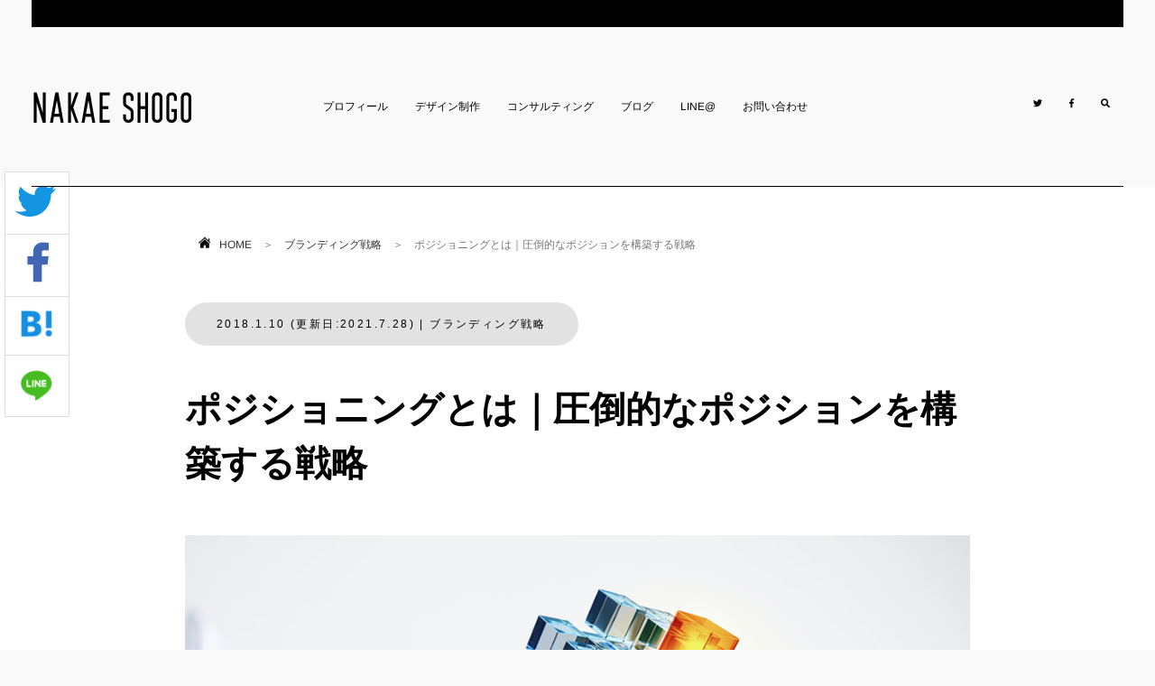

--- FILE ---
content_type: text/html; charset=UTF-8
request_url: https://nakaeshogo.com/positioning/
body_size: 22707
content:
<!DOCTYPE html><html lang="en"><head><meta charset="utf-8"><meta http-equiv="X-UA-Compatible" content="IE=edge"><meta name="viewport" content="width=device-width, initial-scale=1"> <!--[if lt IE 9]> <script src="https://oss.maxcdn.com/html5shiv/3.7.3/html5shiv.min.js"></script> <script src="https://oss.maxcdn.com/respond/1.4.2/respond.min.js"></script> <![endif]--><link media="all" href="https://nakaeshogo.com/wp-content/cache/autoptimize/css/autoptimize_f17d69e58640f0a37635bc3cb1e1b71c.css" rel="stylesheet" /><title>ポジショニングとは｜圧倒的なポジションを構築する戦略</title><meta name="description" content="「ポジショニングって何？どうやって決めるの？」という方のために、今回は「ポポジショニングの意味とは｜圧倒的なポジションを構築する戦略」を徹底的に解説した記事を書いたので、ぜひご覧ください。" /><meta name="robots" content="max-snippet:-1, max-image-preview:large, max-video-preview:-1" /><meta name="keywords" content="ポジショニング" /><link rel="canonical" href="https://nakaeshogo.com/positioning/" /><meta property="og:locale" content="ja_JP" /><meta property="og:site_name" content="ブランドクリエイター｜中江翔吾公式サイト" /><meta property="og:type" content="article" /><meta property="og:title" content="ポジショニングとは｜圧倒的なポジションを構築する戦略" /><meta property="og:description" content="「ポジショニングって何？どうやって決めるの？」という方のために、今回は「ポポジショニングの意味とは｜圧倒的なポジションを構築する戦略」を徹底的に解説した記事を書いたので、ぜひご覧ください。" /><meta property="og:url" content="https://nakaeshogo.com/positioning/" /><meta property="og:image" content="https://nakaeshogo.com/wp-content/uploads/2018/01/positioning.jpg" /><meta property="og:image:secure_url" content="https://nakaeshogo.com/wp-content/uploads/2018/01/positioning.jpg" /><meta property="og:image:width" content="1000" /><meta property="og:image:height" content="667" /><meta property="article:published_time" content="2018-01-10T00:00:30+00:00" /><meta property="article:modified_time" content="2021-07-28T03:36:17+00:00" /><meta property="article:publisher" content="https://www.facebook.com/shogo.nakae" /><meta name="twitter:card" content="summary_large_image" /><meta name="twitter:site" content="@shogo_creator" /><meta name="twitter:domain" content="nakaeshogo.com" /><meta name="twitter:title" content="ポジショニングとは｜圧倒的なポジションを構築する戦略" /><meta name="twitter:description" content="「ポジショニングって何？どうやって決めるの？」という方のために、今回は「ポポジショニングの意味とは｜圧倒的なポジションを構築する戦略」を徹底的に解説した記事を書いたので、ぜひご覧ください。" /><meta name="twitter:creator" content="@shogo_creator" /><meta name="twitter:image" content="https://nakaeshogo.com/wp-content/uploads/2018/01/positioning.jpg" /> <script type="application/ld+json" class="aioseo-schema">{"@context":"https:\/\/schema.org","@graph":[{"@type":"WebSite","@id":"https:\/\/nakaeshogo.com\/#website","url":"https:\/\/nakaeshogo.com\/","name":"\u30d6\u30e9\u30f3\u30c9\u30af\u30ea\u30a8\u30a4\u30bf\u30fc\uff5c\u4e2d\u6c5f\u7fd4\u543e\u516c\u5f0f\u30b5\u30a4\u30c8","inLanguage":"ja","publisher":{"@id":"https:\/\/nakaeshogo.com\/#person"}},{"@type":"Person","@id":"https:\/\/nakaeshogo.com\/#person","name":"\u4e2d\u6c5f\u7fd4\u543e","image":"https:\/\/nakaeshogo.com\/wp-content\/uploads\/2017\/07\/ns-pf1.jpg","sameAs":["https:\/\/www.facebook.com\/shogo.nakae","https:\/\/twitter.com\/shogo_creator","https:\/\/www.youtube.com\/channel\/UCn-PFr1GBLi5Ki8UyQtvg7g"]},{"@type":"BreadcrumbList","@id":"https:\/\/nakaeshogo.com\/positioning\/#breadcrumblist","itemListElement":[{"@type":"ListItem","@id":"https:\/\/nakaeshogo.com\/#listItem","position":1,"item":{"@type":"WebPage","@id":"https:\/\/nakaeshogo.com\/","name":"\u30db\u30fc\u30e0","url":"https:\/\/nakaeshogo.com\/"},"nextItem":"https:\/\/nakaeshogo.com\/positioning\/#listItem"},{"@type":"ListItem","@id":"https:\/\/nakaeshogo.com\/positioning\/#listItem","position":2,"item":{"@type":"WebPage","@id":"https:\/\/nakaeshogo.com\/positioning\/","name":"\u30dd\u30b8\u30b7\u30e7\u30cb\u30f3\u30b0\u3068\u306f\uff5c\u5727\u5012\u7684\u306a\u30dd\u30b8\u30b7\u30e7\u30f3\u3092\u69cb\u7bc9\u3059\u308b\u6226\u7565","description":"\u300c\u30dd\u30b8\u30b7\u30e7\u30cb\u30f3\u30b0\u3063\u3066\u4f55\uff1f\u3069\u3046\u3084\u3063\u3066\u6c7a\u3081\u308b\u306e\uff1f\u300d\u3068\u3044\u3046\u65b9\u306e\u305f\u3081\u306b\u3001\u4eca\u56de\u306f\u300c\u30dd\u30dd\u30b8\u30b7\u30e7\u30cb\u30f3\u30b0\u306e\u610f\u5473\u3068\u306f\uff5c\u5727\u5012\u7684\u306a\u30dd\u30b8\u30b7\u30e7\u30f3\u3092\u69cb\u7bc9\u3059\u308b\u6226\u7565\u300d\u3092\u5fb9\u5e95\u7684\u306b\u89e3\u8aac\u3057\u305f\u8a18\u4e8b\u3092\u66f8\u3044\u305f\u306e\u3067\u3001\u305c\u3072\u3054\u89a7\u304f\u3060\u3055\u3044\u3002","url":"https:\/\/nakaeshogo.com\/positioning\/"},"previousItem":"https:\/\/nakaeshogo.com\/#listItem"}]},{"@type":"Person","@id":"https:\/\/nakaeshogo.com\/author\/nakaeshogo\/#author","url":"https:\/\/nakaeshogo.com\/author\/nakaeshogo\/","name":"\u4e2d\u6c5f \u7fd4\u543e","image":{"@type":"ImageObject","@id":"https:\/\/nakaeshogo.com\/positioning\/#authorImage","url":"https:\/\/secure.gravatar.com\/avatar\/63cf120bca8dd3a5d969ec7d0336c8cb?s=96&d=mm&r=g","width":96,"height":96,"caption":"\u4e2d\u6c5f \u7fd4\u543e"},"sameAs":["https:\/\/www.facebook.com\/shogo.nakae","https:\/\/twitter.com\/shogo_creator","https:\/\/www.youtube.com\/channel\/UCn-PFr1GBLi5Ki8UyQtvg7g"]},{"@type":"WebPage","@id":"https:\/\/nakaeshogo.com\/positioning\/#webpage","url":"https:\/\/nakaeshogo.com\/positioning\/","name":"\u30dd\u30b8\u30b7\u30e7\u30cb\u30f3\u30b0\u3068\u306f\uff5c\u5727\u5012\u7684\u306a\u30dd\u30b8\u30b7\u30e7\u30f3\u3092\u69cb\u7bc9\u3059\u308b\u6226\u7565","description":"\u300c\u30dd\u30b8\u30b7\u30e7\u30cb\u30f3\u30b0\u3063\u3066\u4f55\uff1f\u3069\u3046\u3084\u3063\u3066\u6c7a\u3081\u308b\u306e\uff1f\u300d\u3068\u3044\u3046\u65b9\u306e\u305f\u3081\u306b\u3001\u4eca\u56de\u306f\u300c\u30dd\u30dd\u30b8\u30b7\u30e7\u30cb\u30f3\u30b0\u306e\u610f\u5473\u3068\u306f\uff5c\u5727\u5012\u7684\u306a\u30dd\u30b8\u30b7\u30e7\u30f3\u3092\u69cb\u7bc9\u3059\u308b\u6226\u7565\u300d\u3092\u5fb9\u5e95\u7684\u306b\u89e3\u8aac\u3057\u305f\u8a18\u4e8b\u3092\u66f8\u3044\u305f\u306e\u3067\u3001\u305c\u3072\u3054\u89a7\u304f\u3060\u3055\u3044\u3002","inLanguage":"ja","isPartOf":{"@id":"https:\/\/nakaeshogo.com\/#website"},"breadcrumb":{"@id":"https:\/\/nakaeshogo.com\/positioning\/#breadcrumblist"},"author":"https:\/\/nakaeshogo.com\/author\/nakaeshogo\/#author","creator":"https:\/\/nakaeshogo.com\/author\/nakaeshogo\/#author","image":{"@type":"ImageObject","@id":"https:\/\/nakaeshogo.com\/#mainImage","url":"https:\/\/nakaeshogo.com\/wp-content\/uploads\/2018\/01\/positioning.jpg","width":1000,"height":667},"primaryImageOfPage":{"@id":"https:\/\/nakaeshogo.com\/positioning\/#mainImage"},"datePublished":"2018-01-10T00:00:30+09:00","dateModified":"2021-07-28T03:36:17+09:00"},{"@type":"Article","@id":"https:\/\/nakaeshogo.com\/positioning\/#article","name":"\u30dd\u30b8\u30b7\u30e7\u30cb\u30f3\u30b0\u3068\u306f\uff5c\u5727\u5012\u7684\u306a\u30dd\u30b8\u30b7\u30e7\u30f3\u3092\u69cb\u7bc9\u3059\u308b\u6226\u7565","description":"\u300c\u30dd\u30b8\u30b7\u30e7\u30cb\u30f3\u30b0\u3063\u3066\u4f55\uff1f\u3069\u3046\u3084\u3063\u3066\u6c7a\u3081\u308b\u306e\uff1f\u300d\u3068\u3044\u3046\u65b9\u306e\u305f\u3081\u306b\u3001\u4eca\u56de\u306f\u300c\u30dd\u30dd\u30b8\u30b7\u30e7\u30cb\u30f3\u30b0\u306e\u610f\u5473\u3068\u306f\uff5c\u5727\u5012\u7684\u306a\u30dd\u30b8\u30b7\u30e7\u30f3\u3092\u69cb\u7bc9\u3059\u308b\u6226\u7565\u300d\u3092\u5fb9\u5e95\u7684\u306b\u89e3\u8aac\u3057\u305f\u8a18\u4e8b\u3092\u66f8\u3044\u305f\u306e\u3067\u3001\u305c\u3072\u3054\u89a7\u304f\u3060\u3055\u3044\u3002","inLanguage":"ja","headline":"\u30dd\u30b8\u30b7\u30e7\u30cb\u30f3\u30b0\u3068\u306f\uff5c\u5727\u5012\u7684\u306a\u30dd\u30b8\u30b7\u30e7\u30f3\u3092\u69cb\u7bc9\u3059\u308b\u6226\u7565","author":{"@id":"https:\/\/nakaeshogo.com\/author\/nakaeshogo\/#author"},"publisher":{"@id":"https:\/\/nakaeshogo.com\/#person"},"datePublished":"2018-01-10T00:00:30+09:00","dateModified":"2021-07-28T03:36:17+09:00","commentCount":5,"articleSection":"\u30d6\u30e9\u30f3\u30c7\u30a3\u30f3\u30b0\u6226\u7565","mainEntityOfPage":{"@id":"https:\/\/nakaeshogo.com\/positioning\/#webpage"},"isPartOf":{"@id":"https:\/\/nakaeshogo.com\/positioning\/#webpage"},"image":{"@type":"ImageObject","@id":"https:\/\/nakaeshogo.com\/#articleImage","url":"https:\/\/nakaeshogo.com\/wp-content\/uploads\/2018\/01\/positioning.jpg","width":1000,"height":667}}]}</script> <link rel='dns-prefetch' href='//s.w.org' /><link rel="alternate" type="application/rss+xml" title="ブランドクリエイター｜中江翔吾公式サイト &raquo; ポジショニングとは｜圧倒的なポジションを構築する戦略 のコメントのフィード" href="https://nakaeshogo.com/positioning/feed/" /> <script type="text/javascript">window._wpemojiSettings = {"baseUrl":"https:\/\/s.w.org\/images\/core\/emoji\/13.1.0\/72x72\/","ext":".png","svgUrl":"https:\/\/s.w.org\/images\/core\/emoji\/13.1.0\/svg\/","svgExt":".svg","source":{"concatemoji":"https:\/\/nakaeshogo.com\/wp-includes\/js\/wp-emoji-release.min.js"}};
			!function(e,a,t){var n,r,o,i=a.createElement("canvas"),p=i.getContext&&i.getContext("2d");function s(e,t){var a=String.fromCharCode;p.clearRect(0,0,i.width,i.height),p.fillText(a.apply(this,e),0,0);e=i.toDataURL();return p.clearRect(0,0,i.width,i.height),p.fillText(a.apply(this,t),0,0),e===i.toDataURL()}function c(e){var t=a.createElement("script");t.src=e,t.defer=t.type="text/javascript",a.getElementsByTagName("head")[0].appendChild(t)}for(o=Array("flag","emoji"),t.supports={everything:!0,everythingExceptFlag:!0},r=0;r<o.length;r++)t.supports[o[r]]=function(e){if(!p||!p.fillText)return!1;switch(p.textBaseline="top",p.font="600 32px Arial",e){case"flag":return s([127987,65039,8205,9895,65039],[127987,65039,8203,9895,65039])?!1:!s([55356,56826,55356,56819],[55356,56826,8203,55356,56819])&&!s([55356,57332,56128,56423,56128,56418,56128,56421,56128,56430,56128,56423,56128,56447],[55356,57332,8203,56128,56423,8203,56128,56418,8203,56128,56421,8203,56128,56430,8203,56128,56423,8203,56128,56447]);case"emoji":return!s([10084,65039,8205,55357,56613],[10084,65039,8203,55357,56613])}return!1}(o[r]),t.supports.everything=t.supports.everything&&t.supports[o[r]],"flag"!==o[r]&&(t.supports.everythingExceptFlag=t.supports.everythingExceptFlag&&t.supports[o[r]]);t.supports.everythingExceptFlag=t.supports.everythingExceptFlag&&!t.supports.flag,t.DOMReady=!1,t.readyCallback=function(){t.DOMReady=!0},t.supports.everything||(n=function(){t.readyCallback()},a.addEventListener?(a.addEventListener("DOMContentLoaded",n,!1),e.addEventListener("load",n,!1)):(e.attachEvent("onload",n),a.attachEvent("onreadystatechange",function(){"complete"===a.readyState&&t.readyCallback()})),(n=t.source||{}).concatemoji?c(n.concatemoji):n.wpemoji&&n.twemoji&&(c(n.twemoji),c(n.wpemoji)))}(window,document,window._wpemojiSettings);</script> <script async async='async' src='https://nakaeshogo.com/wp-includes/js/jquery/jquery.min.js' id='jquery-core-js'></script> <link rel="https://api.w.org/" href="https://nakaeshogo.com/wp-json/" /><link rel="alternate" type="application/json" href="https://nakaeshogo.com/wp-json/wp/v2/posts/4641" /><link rel='shortlink' href='https://nakaeshogo.com/?p=4641' /><link rel="alternate" type="application/json+oembed" href="https://nakaeshogo.com/wp-json/oembed/1.0/embed?url=https%3A%2F%2Fnakaeshogo.com%2Fpositioning%2F" /><link rel="alternate" type="text/xml+oembed" href="https://nakaeshogo.com/wp-json/oembed/1.0/embed?url=https%3A%2F%2Fnakaeshogo.com%2Fpositioning%2F&#038;format=xml" /> <script type="text/javascript">window._wp_rp_static_base_url = 'https://wprp.zemanta.com/static/';
	window._wp_rp_wp_ajax_url = "https://nakaeshogo.com/wp-admin/admin-ajax.php";
	window._wp_rp_plugin_version = '3.6.4';
	window._wp_rp_post_id = '4641';
	window._wp_rp_num_rel_posts = '6';
	window._wp_rp_thumbnails = true;
	window._wp_rp_post_title = '%E3%83%9D%E3%82%B8%E3%82%B7%E3%83%A7%E3%83%8B%E3%83%B3%E3%82%B0%E3%81%A8%E3%81%AF%EF%BD%9C%E5%9C%A7%E5%80%92%E7%9A%84%E3%81%AA%E3%83%9D%E3%82%B8%E3%82%B7%E3%83%A7%E3%83%B3%E3%82%92%E6%A7%8B%E7%AF%89%E3%81%99%E3%82%8B%E6%88%A6%E7%95%A5';
	window._wp_rp_post_tags = ['%E3%83%96%E3%83%A9%E3%83%B3%E3%83%87%E3%82%A3%E3%83%B3%E3%82%B0%E6%88%A6%E7%95%A5', 'piec', 'color', 'bold'];
	window._wp_rp_promoted_content = true;</script> <link rel="shortcut icon" href="https://nakaeshogo.com/wp-content/uploads/2020/04/s-favicon-1-1.png" /><link rel="apple-touch-icon" href="https://nakaeshogo.com/wp-content/uploads/2020/04/s-favicon-1-3.png" />  <script async src="https://www.googletagmanager.com/gtag/js?id=UA-73432511-1"></script> <script>window.dataLayer = window.dataLayer || [];
  function gtag(){dataLayer.push(arguments);}
  gtag('js', new Date());

  gtag('config', 'UA-73432511-1');</script> <meta name="facebook-domain-verification" content="pqzp2atbgwl3li8etzvpxxapegkik0" /></head><body class="post-template-default single single-post postid-4641 single-format-standard"><section id="navigation"><div class="container"><nav class="navbar"><div class="navbar-header"> <a href="https://nakaeshogo.com" class="navbar-brand"><p class="logo">NAKAE SHOGO</p></a> <button type="button" class="navbar-toggle collapsed" data-toggle="collapse" data-target="#navi"> <span class="sr-only">Toggle navigation</span> <span class="icon-bar"></span> <span class="icon-bar"></span> <span class="icon-bar"></span> </button><ul class="sns hidden-md hidden-lg hidden-sm"><li class="search"> <a  data-toggle="collapse" href="#search-smp" class="collapsed"><i class="fas fa-search"></i></a><div id="search-smp" class="collapse"><div class="panel"><div class="panel-body"><div class="container"><p class="search-title">フリーワードから記事を検索</p><form method="get" class="searchform" action="https://nakaeshogo.com/"> <input type="text" placeholder="" name="s" class="searchfield" value="" /> <input type="hidden" name="post_type[]" value="post"> <input type="submit" value="検索" alt="検索" title="検索" class="searchsubmit"></form></div></div></div></div></li><li> <a href="https://twitter.com/shogo_creator" target="_blank"><i class="fab fa-twitter"></i></a></li></ul></div><div class="collapse navbar-collapse" id="navi"><ul class="sns hidden-xs"><li> <a href="https://twitter.com/shogo_creator" target="_blank"><i class="fab fa-twitter"></i></a></li><li> <a href="https://www.facebook.com/shogo.nakae" target="_blank"><i class="fab fa-facebook-f"></i></a></li><li class="search"> <a  data-toggle="collapse" href="#search" class="collapsed"><i class="fas fa-search"></i></a><div id="search" class="collapse"><div class="panel"><div class="panel-body"><div class="container"><p class="search-title">フリーワードから記事を検索</p><form method="get" class="searchform" action="https://nakaeshogo.com/"> <input type="text" placeholder="" name="s" class="searchfield" value="" /> <input type="hidden" name="post_type[]" value="post"> <input type="submit" value="検索" alt="検索" title="検索" class="searchsubmit"></form></div></div></div></div></li></ul><ul class="nav navbar-nav"><li><a href="https://nakaeshogo.com/profile">プロフィール</a></li>                            <li><a href="https://nakaeshogo.com/web-design">デザイン制作</a></li><li><a href="https://nakaeshogo.com/consulting">コンサルティング</a></li><li><a href="https://nakaeshogo.com/blog">ブログ</a><ul class="sub-menu"><li><a href="https://nakaeshogo.com/category/brand-strategy/">ブランド戦略</a></li><li><a href="https://nakaeshogo.com/category/web-marketing/">Webマーケティング</a></li></ul></li>                            <li><a href="https://nakaeshogo.com/mail-magazine">LINE@</a></li><li><a href="https://nakaeshogo.com/contact">お問い合わせ</a><ul class="sub-menu"><li><a href="https://nakaeshogo.com/privacy/">プライバシーポリシー</a></li><li><a href="https://nakaeshogo.com/specified-commercial-transactions//">特定商取引法に基づく表記</a></li></ul></li></ul></div></nav></div></section><section id="main-content"><div class="container"><div class="crumbs"><p><a href="https://nakaeshogo.com"><i class="icon-home"></i>HOME</a>　＞　<a href="https://nakaeshogo.com/category/brand-strategy/">ブランディング戦略</a>　＞　ポジショニングとは｜圧倒的なポジションを構築する戦略</p></div><div class="meta-info"> <span class="date">2018.1.10 (更新日:2021.7.28)</span> | <span class="category"> ブランディング戦略 </span></div><h1>ポジショニングとは｜圧倒的なポジションを構築する戦略</h1> <img src="https://nakaeshogo.com/wp-content/uploads/2018/01/positioning.jpg" class="main-image" alt="ポジショニングとは｜圧倒的なポジションを構築する戦略"><div class="sns1-icons"> <a href="http://www.facebook.com/sharer.php?src=bm&u=https://nakaeshogo.com/positioning/&t=ポジショニングとは｜圧倒的なポジションを構築する戦略" onclick="javascript:window.open(this.href, '', 'menubar=no,toolbar=no,resizable=yes,scrollbars=yes,height=300,width=600');return false;" style="background:#3b5998;box-shadow:0 5px 0 #2c4373;" title="facebook"><i class="fa fa-facebook"></i> <span class="snstext">シェア </span>0</a> <a href="http://twitter.com/share?text=ポジショニングとは｜圧倒的なポジションを構築する戦略&url=https://nakaeshogo.com/positioning/&via=shogo_creator&tw_p=tweetbutton&related='shogo_creator'" title="twitter" style="background:#00acee; box-shadow:0 5px 0 #0092ca;" onclick="javascript:window.open(this.href, '', 'menubar=no,toolbar=no,resizable=yes,scrollbars=yes,height=400,width=600');return false;"><i class="fa fa-twitter">&nbsp;</i><span class="snstext">ツイート&nbsp;</span></a> <a href="http://b.hatena.ne.jp/add?mode=confirm&url=https://nakaeshogo.com/positioning/" onclick="javascript:window.open(this.href, '', 'menubar=no,toolbar=no,resizable=yes,scrollbars=yes,height=400,width=510');return false;" title="hatenabookmark" style="background:#00a4de;box-shadow:0 5px 0 #43638b;">B! <span class="snstext">はてブ </span>4</a> <a href="https://plus.google.com/share?url=https://nakaeshogo.com/positioning/" onclick="javascript:window.open(this.href, '', 'menubar=no,toolbar=no,resizable=yes,scrollbars=yes,height=600,width=500');return false;" title="google" style="background:#db4a39;box-shadow:0 5px 0 #ad3a2d;"><i class="fa fa-google-plus"></i> <span class="snstext">Google+ </span>0</a> <a href="http://getpocket.com/edit?url=https://nakaeshogo.com/positioning/&title=ポジショニングとは｜圧倒的なポジションを構築する戦略"onclick="javascript:window.open(this.href, '', 'menubar=no,toolbar=no,resizable=yes,scrollbars=yes,height=400,width=510');return false;" title="pocket" style="background:#f03e51;box-shadow:0 5px 0 #c0392b;"><i class="fa fa-get-pocket"></i> <span class="snstext">Pocket </span></a></div><div class="article-content"><p>どうも！ブランドクリエイターの中江です。今回は「ポジショニングの意味とは｜ポジショニング戦略と例を紹介」というテーマでお話していきたいと思います。</p><p><span id="more-4641"></span></p><p>今回はマーケティング用語の「ポジショニング」がテーマですが、このポジショニングの威力を理解するためには、関西最大のテーマパークのユニバーサル・スタジオ・ジャパン（USJ）のV字回復の例を見るのが良いでしょう。</p><p>2001年3月31日、ユニバーサル・スタジオ・ジャパン（USJ）は大阪の最大のテーマパークとして華々しく開業しました。</p><p>日本では、今までになかった「映画のテーマパーク」（ET、ジュラシックパーク、バックトゥーザ・ヒューチャー、ターミネーターなど）として話題を呼び、<span style="text-decoration: underline;"><span style="font-weight: bold;">1年目の来場者数は1000万人を突破</span></span>しました。</p><p>しかし、その後、来場者数は右肩下がりに減少し続け、800万人前後に落ち込み、相次ぐ不祥事（賞味期限切れの食材の使用など）も重なり、<span style="font-weight: bold; color: #ff0000;">2004年には事実上、一度、経営破綻</span>していました。</p><p>その後、社長も交代し、映画以外の要素もテーマパーク（ハローキティ、スヌーピーなど）を取り入れたりするものの、来場者数は変わることはなく、2010年には、700万人前後に落ち込みました。</p><p>そんなユニバーサル・スタジオ・ジャパン（USJ）は、2010年6月に大きな変革の潮目を迎えます。社内に現執行役員の森岡毅さんが社長の右腕としてユニバーサル・スタジオ・ジャパン（USJ）に入り、様々な改革を行ったからです。</p><p><span style="background-color: #ffff99; font-weight: bold;">そして、その結果、ユニバーサル・スタジオ・ジャパン（USJ）の2015年の来場者数は1390万人へと上昇</span>し、年間では東京ディズニーシーを抜くほどの快進撃を見せました。</p><p>森岡さんが先頭に立ち、行った改革の一つに「ポジショニング戦略」があります。</p><p>ポジショニング戦略というのは、<span style="font-weight: bold; color: #ff0000;">「業界内における、自分(会社・商品)の独自のポジションを定義すること」</span>です。</p><p>今は同じような商品・サービスにあふれている時代です。同じ品質、価格、機能の商品・サービスだらけです。</p><p>だからこそ、業界を客観的・俯瞰的に見た上で、自分のビジネスの立ち位置を明確に定義せずに、ビジネスをやってしまうと、遅かれ早かれ、<span style="text-decoration: underline;"><span style="font-weight: bold;">集客に困るか、価格競争に巻き込まれてしまいます。</span></span></p><p>ユニバーサル・スタジオ・ジャパン（USJ）は「映画のテーマパーク」から「世界最高のエンターテイメントを届けるテーマパーク」へとポジションを移しました。</p><p>その結果、生存競争が激しいエンターテイメント業界の中で、<span style="background-color: #ffff99; font-weight: bold;">たった5年で来場者数を約2倍にする</span>という見事な復活劇を遂げることができました。</p><p>今回はそんなポジショニングの意味（定義）や例や方法について詳しく解説していきたいと思います。</p><p>では、早速始めていきましょう。</p><div class="content-bnr"><a href="https://nakaeshogo.com/mail-magazine"><img src="[data-uri]" data-lazy-type="image" data-lazy-src="https://nakaeshogo.com/wp-content/themes/nakaeshogo/common/images/bnr_01.jpg" class="lazy lazy-hidden wp-post-image"><noscript><img src="https://nakaeshogo.com/wp-content/themes/nakaeshogo/common/images/bnr_01.jpg" class="wp-post-image"></noscript></a></div><div id="toc_container" class="no_bullets"><p class="toc_title">Contents</p><ul class="toc_list"><li><a href="#1"><span class="toc_number toc_depth_1">1</span> 1.ポジショニングとは（定義）</a><ul><li><a href="#1-1USJ"><span class="toc_number toc_depth_2">1.1</span> 1-1.ポジショニングの事例｜ユニバーサル・スタジオ・ジャパン（USJ）の場合</a></li><li><a href="#1-2"><span class="toc_number toc_depth_2">1.2</span> 1-2.ポジショニングの事例｜ハウステンボスの場合</a></li><li><a href="#1-3"><span class="toc_number toc_depth_2">1.3</span> 1-3.ポジショニングの意味とは</a></li></ul></li><li><a href="#2"><span class="toc_number toc_depth_1">2</span> 2.ポジショニング戦略の方法</a><ul><li><a href="#2-1STEP1"><span class="toc_number toc_depth_2">2.1</span> 2-1.ポジショニング分析｜ポジショニングSTEP1</a></li><li><a href="#2-2STEP2"><span class="toc_number toc_depth_2">2.2</span> 2-2ポジショニングマップの作成（分類）｜ポジショニングSTEP2</a></li><li><a href="#2-3STEP3"><span class="toc_number toc_depth_2">2.3</span> 2-3.新しいポジションの創造｜ポジショニングSTEP3</a></li><li><a href="#2-4STEP4"><span class="toc_number toc_depth_2">2.4</span> 2-4.新しいポジションの言語化とその例｜ポジショニングSTEP4</a></li></ul></li><li><a href="#WEBNo1"><span class="toc_number toc_depth_1">3</span> 【無料WEBセミナー】選ばれ続けるNo.1ブランドの作り方をプレゼント中！</a></li><li><a href="#i"><span class="toc_number toc_depth_1">4</span> ポジショニングのまとめ</a></li></ul></div><h2 id="danraku2"><span id="1">1.ポジショニングとは（定義）</span></h2><p>まずは、ポジショニング戦略の具体的な方法に入る前に、ポジショニングの例と意味を紹介していきたいと思います。</p><h3 id="danraku3"><span id="1-1USJ">1-1.ポジショニングの事例｜ユニバーサル・スタジオ・ジャパン（USJ）の場合</span></h3><p>ポジショニングを理解する上で、ユニバーサル・スタジオ・ジャパン（USJ）のV字回復というのは、非常に良い例になるので、まず最初にご紹介していきます。</p><p>最初に結論を言ってしまうと、<span style="font-weight: bold; color: #ff0000;">ユニバーサル・スタジオ・ジャパン（USJ）がV字回復を成し遂げたのは、テーマパークとしてのポジションを大きく変化させたから</span>です。</p><p>もともと、ユニバーサル・スタジオ・ジャパン（USJ）は、開業当初は「映画のテーマパーク」として出発しました。</p><p>ET、バックドラフト、ジュラシックパーク、ジョーズなど、アトラクションや世界観は、全て映画で統一されていました。</p><p>しかし、その後、客足は遠のき、1年目に超えていた年間来場者数1000万人という数字を超えることはなく、次第に減少していき、様々な施策（映画以外の要素のハローキティやスヌーピーのエリアを取り入れるなど）を試みるものの、一向に来場者数は伸びる気配はありませんでした。</p><p>ユニバーサル・スタジオ・ジャパン（USJ）の再建を任された森岡さんが就任したのは、八方塞がりのこんな時期でした。森岡さんが最初にしたことは、徹底したリサーチでした。</p><p><span style="background-color: #ffff99; font-weight: bold;">そのリサーチで浮かび上がってきたのは「映画のテーマパーク」というポジションの限界でした。</span></p><p>確かに「映画のテーマパーク」というポジションには、日本のどこのテーマパーク（競合）を探してもないユニークな価値を持つポジションでした。</p><p>実際にアトラクションは、世界最先端のアトラクションを持つアメリカのユニバーサル・スタジオから完全に輸入していて、品質も最高レベルです。</p><p><span style="text-decoration: underline;"><span style="font-weight: bold;">コンセプトも明確だし、アトラクションの品質も悪くない。</span></span><span style="text-decoration: underline;"><span style="font-weight: bold;">でも、年間の来場者数は減少し続け、1年目の1000万人という数字を超えることができない。</span></span></p><p>「なぜ、だろう？」と考えた、森岡さんは、ユニバーサル・スタジオ・ジャパン（USJ）の来場者の年齢別のデータ（情報）を洗い出します。</p><p>それをディズニーランドの来場者のデータと比べた時に、見えてきたのが、<span style="font-weight: bold; color: #ff0000;">明らかに小さい子供を連れた、ファミリー層を取りこぼしていたということです。</span></p><p>ユニバーサル・スタジオ・ジャパン（USJ）は「映画のテーマパーク」という絞り込みをしていたことで、小さい子供連れの家族は非常に行きにくいテーマパークでした。</p><p>実際にその当時は、身長制限を設けられたアトラクションばかりで、小学校にもまだ入っていない子どもたちが遊べるようなアトラクションは少なかったんです。</p><p><span style="background-color: #ffff99; font-weight: bold;">テーマパークの方向は、大人だけを向いていて、小さい子どもへの配慮はあまりないような構造だったんですね。</span></p><p>一方のディズニーランドはというと、小さい子供から大人までが楽しめる全方位型のテーマパークなので、年齢を問わずに、満遍なく集客できていたというわけですね。</p><p>ディズニーランドが全方位型のテーマパークということは、このCMを見てもわかるかと思います。</p><p><iframe loading="lazy" title="【感動 】&amp; 【行きたくなる‼︎】ディズニー cm 3選　Tokyo Disney Resort（東京ディズニーリゾート）" width="500" height="281" src="https://www.youtube.com/embed/oqKb8JqJ0ak?start=32&#038;feature=oembed" frameborder="0" allow="accelerometer; autoplay; clipboard-write; encrypted-media; gyroscope; picture-in-picture" allowfullscreen></iframe></p><p>それに加えて、森岡さんが気づいたのは<span style="text-decoration: underline;"><span style="font-weight: bold;">「映画だけのテーマパーク」というのは、需要が少なすぎる</span></span>ということでした。</p><p>実際にデータを洗い出してみると、娯楽において、映画という選択肢を選ぶ割合は10%程度でした(10回娯楽をする際に映画を選ぶのは1回)。</p><p>そこで、ユニバーサル・スタジオ・ジャパン（USJ）はテーマパークのポジションを大きく変えるのです。</p><p>「映画のテーマパーク」から<span style="font-weight: bold; color: #ff0000;">「世界最高のエンターテインメントを届けるテーマパーク」</span>へと。</p><p>今のユニバーサル・スタジオ・ジャパン（USJ）は、開業当初と大きく変わっているのは、映画一辺倒じゃなくなったことです。</p><p>提供しているコンテンツ自体も「ONE PIECE」「モンスターハンター」「進撃の巨人」「妖怪ウォッチ」「ハリウッド・ドリーム・ザ・ライド〜バックドロップ〜」「バイオハザード」「きゃりーぱみゅぱみゅ」「 AKB48」など、映画とは関係ない要素がたくさん出てきています。</p><p>これを聞くと「USJはコンセプトがぶれたか？」と思うかもしれませんが、全くそんなことはなくて、<span style="background-color: #ffff99; font-weight: bold;">「世界最高のエンターテインメントを届けるテーマパーク」というポジションからすると、一貫性がある</span>んです。</p><p>最高のエンターテインメントを提供することをストイックに追求する。</p><p>取り扱うコンテンツは、何でもいいというわけではなくて、<span style="text-decoration: underline;"><span style="font-weight: bold;">世界最高のエンターテインメントを保証できる品質のものばかり</span></span>です。</p><p>コラボレーションで言えば、「ONE PIECE」なんかは、累計発行部数が3億冊を超える日本では最高のアニメブランドと言えるでしょう。</p><p>この「ONE PIECE」とコラボしたショーは、世界初のプロジェクション・マッピングが3Dで飛び出してくる技術を取り入れたもので、ここでも「世界最高のエンターテインメント」を追求していることがよく分かります。</p><p><img loading="lazy" class="aligncenter wp-image-4668" src="https://nakaeshogo.com/wp-content/uploads/2016/09/one1.jpg" alt="USJのONE PIECE" width="600" height="400" srcset="https://nakaeshogo.com/wp-content/uploads/2016/09/one1.jpg 640w, https://nakaeshogo.com/wp-content/uploads/2016/09/one1-300x200.jpg 300w, https://nakaeshogo.com/wp-content/uploads/2016/09/one1-150x100.jpg 150w" sizes="(max-width: 600px) 100vw, 600px" /></p><p style="text-align: center;"><span style="color: #999999; font-size: 10pt;">（画像出典：http://ure.pia.co.jp/articles/-/39716）</span></p><p>その他にもユニバーサル・スタジオ・ジャパン（USJ）にはフライングダイナソーというジェットコースターがあるんですが、このアトラクションは、<span style="font-weight: bold; color: #ff0000;">待ち時間12時間30分という日本記録</span>を打ち出しました。笑</p><p>テーマパークの待ち時間は長くても2時間程度なのに、12時間待ちですよ。笑 これも、ジェットコースターにおいて「世界最高」を追求してきた結果です。</p><p><img loading="lazy" class="aligncenter wp-image-4669 size-full" src="https://nakaeshogo.com/wp-content/uploads/2016/09/one2.jpg" alt="USJのフライングダイナソー" width="600" height="416" srcset="https://nakaeshogo.com/wp-content/uploads/2016/09/one2.jpg 600w, https://nakaeshogo.com/wp-content/uploads/2016/09/one2-300x208.jpg 300w, https://nakaeshogo.com/wp-content/uploads/2016/09/one2-150x104.jpg 150w" sizes="(max-width: 600px) 100vw, 600px" /></p><p style="text-align: center;"><span style="font-size: 10pt; color: #999999;">（画像出典：https://www.usj.co.jp/attraction/jurassic-park-the-flying-dinosaur.html）</span></p><p>その他にも、毎年、ハローウィンの時期になると開催されるのが、ハローウィンナイトです。パークの大部分を使って、スタッフが完璧な特殊メイクと変装によって、ゾンビなどになって、襲ってくるのもいつも話題になっています。</p><p>クオリティが高いですし、パークを使って、襲いかかってくるのもとても面白いアイディアで、「映画だけのテーマパーク」から脱却することによって生まれたコンテンツです。</p><p><img loading="lazy" class="aligncenter wp-image-4673" src="https://nakaeshogo.com/wp-content/uploads/2016/09/one4.png" alt="USJのハロウィンイベント" width="600" height="374" srcset="https://nakaeshogo.com/wp-content/uploads/2016/09/one4.png 1594w, https://nakaeshogo.com/wp-content/uploads/2016/09/one4-300x187.png 300w, https://nakaeshogo.com/wp-content/uploads/2016/09/one4-768x479.png 768w, https://nakaeshogo.com/wp-content/uploads/2016/09/one4-1024x639.png 1024w, https://nakaeshogo.com/wp-content/uploads/2016/09/one4-150x94.png 150w" sizes="(max-width: 600px) 100vw, 600px" /></p><p style="text-align: center;"><span style="font-size: 10pt; color: #999999;">（画像出典：http://news.mynavi.jp/news/2016/07/21/382/）</span></p><p>そして、総工費450億円をかけたハリーポッターエリアは、まさに世界最高峰のテーマパークエリアでしょう。</p><p>建築などの監修にはハリーポッターシリーズの著者のJKローリングさんが関わっており、細部のディテールまで完璧に表現されています。</p><p><img loading="lazy" class="aligncenter wp-image-4676" src="https://nakaeshogo.com/wp-content/uploads/2016/09/one5.jpeg" alt="USJのホグワーツ城" width="601" height="399" srcset="https://nakaeshogo.com/wp-content/uploads/2016/09/one5.jpeg 750w, https://nakaeshogo.com/wp-content/uploads/2016/09/one5-300x199.jpeg 300w, https://nakaeshogo.com/wp-content/uploads/2016/09/one5-150x100.jpeg 150w" sizes="(max-width: 601px) 100vw, 601px" /></p><p style="text-align: center;"><span style="font-size: 10pt; color: #999999;">（画像出典：https://www.travelbook.co.jp/topic/632）</span></p><p>ユニバーサル・スタジオ・ジャパン（USJ）は「世界最高のエンターテインメント」を集めたセレクトショップというようなポジションになったのです。</p><p>もちろん、小さいお子さんが身長制限を気にせず、遊ぶことができる、ユニバーサル・ワンダーランドというエリアも設けて、ファミリー層にも最高のエンターテインメントを届け、ファミリー層の集客にも成功しています。</p><p><span style="background-color: #ffff99; font-weight: bold;">ユニバーサル・スタジオ・ジャパン（USJ）には「世界最高のエンターテインメント」を楽しめるコンテンツがあり、そのコンテンツに非常に威力があるからこそ、お客さんがよりたくさん来るようになったのです。</span></p><p>ディズニーという完璧な世界観を一貫して打ち出しているテーマパークとは、全く違うポジションを取っています。</p><h3 id="danraku3"><span id="1-2">1-2.ポジショニングの事例｜ハウステンボスの場合</span></h3><p>ポジショニング戦略が上手くいった良ったものとして、テーマパークの例で言えば、長崎のハウステンボスなんかもそうですね。</p><p><span style="font-weight: bold; color: #ff0000;">ハウステンボスは1992年に「オランダ村」というポジションのテーマパークとしてオープンしました。</span></p><p>総工費は2300億円でディズニーランドよりも500億円多く投資しており、そのオランダの街を再現したテーマパークとしてのクオリティはピカイチでした。</p><p>当時は今と違って、個人で気軽に海外旅行に行けるような時代ではなく、「オランダ」という異国の世界が身近に体験できるということで、来場者数が爆発的に増えました。</p><p>ですが、海外旅行が当たり前になってしまった時代背景とともに、「オランダ村」というコンセプトは次第に受けなくなり、衰退の一途を辿ります。</p><p><span style="background-color: #ffff99; font-weight: bold;">ピーク時には年間来場者数は300万人を超えていましたが、ついに150万人を下回るまで落ちてしまい、2003年には一旦倒産します。</span></p><p>初期投資を回収できず、結局、18年連続赤字経営が続いてしまっていました。</p><p><span style="text-decoration: underline;"><span style="font-weight: bold;">しかし、こんな絶望的なハウステンボスの状況も、ポジショニングを変えたことによって一変します。</span></span></p><p>ポジションを変えたのは、HISの創業者の澤田秀雄さんです。</p><p>澤田さんが社長に就任してから、1年で黒字化、今となっては来場者数が、年間400万人まで膨れ上がり、施設内のキャパシティーの限界にまで迫る勢いで、伸び続けます。</p><p>では、澤田さんは、ハウステンボスのポジションをどう定義し直したのか？</p><p>まずはテーマパークの原点である、<span style="font-weight: bold; color: #ff0000;">「オランダ村というコンセプトに囚われ過ぎず、まずはお客様にとって楽しいテーマパークを目指す」</span>ということに着手します。</p><p>そのために、まずは本当に足を運びたくなるような魅力的なコンテンツを用意しました。</p><p>例えば、全国イルミネーションランキングで4年連続1位に輝いている「光の王国」なんかはこれにあたります。</p><p><iframe loading="lazy" title="HUIS TEN BOSCH 11 million illuminations in Nagasaki Japan 世界最大級のイルミネーションに感動！ ハウステンボス 光の王国 長崎の観光名所" width="500" height="281" src="https://www.youtube.com/embed/tPk3V41GzAI?start=1&#038;feature=oembed" frameborder="0" allow="accelerometer; autoplay; clipboard-write; encrypted-media; gyroscope; picture-in-picture" allowfullscreen></iframe></p><p>他にも魅力的なコンテンツをたくさん用意して、来場者数は一気に伸びました。</p><p><span style="font-weight: bold; background-color: #ffff99;">ハウステンボスが凄いのは、実はこの先で、ただの「テーマパーク」というポジションすら脱却しようとしていることです。</span></p><p>澤田社長は「ハウステンボスを、東洋一の観光ビジネス都市にしたい」と語ります。</p><p><span style="text-decoration: underline;"><span style="font-weight: bold;">テーマパークではなく、都市を作りたいと言ってるんです。</span></span></p><p>テーマパーク、イベントの成否に結構左右する不安定なビジネスモデルです。要はヒットし続けるコンテンツを定期的に生み出し続ける必要があります。</p><p><span style="font-weight: bold; color: #ff0000;">なので、ハウステンボスは、テーマパークを核としつつ、ショッピングや、ビジネスや、医療など様々な機会に、ハウステンボスを訪れてもらうという構想なんですね。</span></p><p>「テーマパークだから行く」のではなく、買い物しにハウステンボスに行くものアリだし、ビジネスのために行くのもアリだし、健康や医療の最先端の技術を体験しに行くために訪れるのもありだということです。</p><p><span style="background-color: #ffff99; font-weight: bold;">こういうポジションでテーマパーク経営をしている競合で、こんなところは日本では他にありません。</span></p><p>この構想が本当に実現していけば、ハウステンボスは間違いなく、東洋一の観光ビジネス都市になるでしょう。</p><p>ハウステンボスについての詳しい解説は「<span style="color: #0000ff;"><a style="color: #0000ff;" href="https://nakaeshogo.com/market-in-product-out/" target="_blank" rel="noopener noreferrer">マーケットインとプロダクトアウトとは？両者の違いを分かりやすく解説</a></span>」という記事でしているので、ぜひこちらもご覧ください。</p><h3 id="danraku3"><span id="1-3">1-3.ポジショニングの意味とは</span></h3><p>冒頭でも話したように、ポジショニングというのは<span style="text-decoration: underline;"><span style="font-weight: bold;">「業界内における、自分(会社・商品)の独自のポジションを定義すること」</span></span>です。</p><p>つまり、業界内においての<span style="font-weight: bold; color: #ff0000;">自分のビジネスの独自の立ち位置(ポジション)を決める</span>ということです。</p><p>今はどんな業種業界であれ、同じような選択肢に溢れています。街に出ても、ネットに繋いでも、同じように見える商品・サービスは溢れています。</p><p>だからこそ、何も考えずにビジネスをやってしまえば、必ず、同業他社と同じポジションでビジネスを展開していくことになってしまいます。</p><p><span style="background-color: #ffff99; font-weight: bold;">そうなってしまっては、集客に困るか、価格競争に巻き込まれていきます。</span></p><p>例えば、「ホームページ制作」というサービスを販売している例を考えてみましょうか。</p><p>「ホームページ制作」のサービスを提供している会社は世の中に無数にあります。その中でも、最近の流行りの一つに「格安ホームページ」というものがあります。</p><p><span style="text-decoration: underline;"><span style="font-weight: bold;">格安ホームページは、制作費5万円くらいの低価格で自分のホームページが持てる</span></span>というようなサービスです。</p><p>ホームページの内容としては、集客のこととかは一切無視されていて、予め作成していたテンプレートにお客さんから依頼された画像と文章をはめ込むだけというものです。</p><p>デザインのクオリティに関しても、アマチュアレベルです。</p><p>そりゃあ、この予算でホームページを作るとしたら、人件費もかかりますし、制作会社が利益を出そうとすれば、仕上がりがそうなってしまうのも無理はありません。</p><p>格安ホームページは「今すぐ自分のホームページが持てる」というメリットがあるだけのものです。</p><p><span style="font-weight: bold; color: #ff0000;">仮に今から、価格は安いけど、案内用のサイトとしてしか機能しない「格安ホームページ」という同じようなサービスを始めたとしたら、上手くいくと思いますか？</span></p><p>絶対に無理ですよね？</p><p>一度、「格安ホームページ」と検索してみてください。同じようなデザインのクオリティー、同じような価格で提供している会社が無数に出てくると思います。</p><p><span style="background-color: #ffff99; font-weight: bold;">こんなレッドオーシャンに飛び込めば、完全に価格競争に巻き込まれていくことはになるのは簡単に理解できると思います。</span></p><p>というのも、もう既にそれと同じようなサービスは無数にあるので、お客さんからしたら、どこに頼んでも、仕上がりのクオリティは同じになるので、「安い方に頼む」ということになってしまって、価格競争に巻き込まれてしまうからです。</p><p>デザインのクオリティーが同じで、A社が5万円、B社が4万円、C社が3万円だったら、お客さんはC社に殺到して、そうすると、A社とB社はC社よりも、価格を下げないと集客できなくなるので、2万円代に落ち込んでいくというイメージです。</p><p><span style="text-decoration: underline;"><span style="font-weight: bold;">だから、もし価格競争に巻き込まれたくなければ、既存の「格安ホームページ」とは全く違うポジションを考える必要があるんですね。</span></span></p><p>例えば、ここに新たにD社として格安ホームページを販売するとして、「集客という観点から、ページに必要な文章や写真素材の準備まで一緒にやってくれて、ホームページ公開後も集客に繋がるようなホームページ運営を学ぶことができる会員制サイトをセットでつける」というサービスを販売すれば、C社より高くて、10万円でも売れると思います。</p><p>恐らく、他の「格安ホームページ」に頼んだお客さんは、ホームページを作るのに考える文章が面倒臭いとか、写真を準備するのが大変とか、集客に繋がらないんだったらホームページを作る意味がないとか、ホームページを作った後の運営方法がわからないという不満や悩みを持っている層が必ずいるからです。</p><p><span style="font-weight: bold; color: #ff0000;">業界の全体を見渡した上で、独自の価値あるポジションを見つけた上で、商品・サービスを考えていく、会社のポジションを考える</span>というのが、ビジネスをやっていく上で非常に重要になります。</p><h2 id="danraku2"><span id="2">2.ポジショニング戦略の方法</span></h2><p>では、次に具体的なポジショニングの実践方法をお伝えしていきたいと思います。ポジショニングを決める具体的なステップは、以下の通りです。</p><ul><li><span style="font-weight: bold;">リサーチ：業界のプレイヤーの詳細なリサーチ</span></li><li><span style="font-weight: bold;">ポジショニングマップの作成(分類)：リサーチしたプレイヤーをグループ別に分類</span></li><li><span style="font-weight: bold;">新しいポジションの創造：ニーズとウォンツにフォーカスして、新しい価値を創造</span></li><li><span style="font-weight: bold;">新しいポジションの言語化：独自のポジショニングを言語化</span></li></ul><p>この4つのステップを踏むことで、新しいポジショニングを築くことができるので、ぜひ、ご覧ください。</p><h3 id="danraku3"><span id="2-1STEP1">2-1.ポジショニング分析｜ポジショニングSTEP1</span></h3><p>まず、ポジショニングを決める際にやるべきことは、自分が勝負する分野の業界全体のリサーチです。</p><p>自分の立ち位置(ポジション)を決めるためには、そもそも自分以外のプレイヤーがどういうポジションを取っているのかということを見ることから始まります。</p><p>なので、まず調べてもらいたいのは、<span style="background-color: #ffff99; font-weight: bold;">「その業界にはどんなプレイヤー(企業・個人)がいるのか」</span>ということです。</p><p>大企業、中小企業、個人事業主、上手くいっている企業、上手くいっていない企業、昔からいる企業、新しく参入してきた企業、様々いると思います。</p><p>そういった自分の業界にいるプレイヤーをまずはピックアップしていきましょう。<span style="text-decoration: underline;"><span style="font-weight: bold;">50社以上調べていけば、大体、その業界の傾向を網羅的に把握する</span></span>ことができると思います。</p><p>プレイヤーの調べ方としたら、雑誌かネットで調べるのが手っ取り早い良いと思います。</p><p>自分のポジションを決めるためには、「自分の業界にはこんなプレイヤーがいて、それぞれこういう特徴がある」ということを語れるくらいになるまでになる必要があります。</p><p>プレイヤーを把握したら、次は、そのプレイヤーの分析に移ります。分析する項目は非常にシンプルで、<span style="font-weight: bold; color: #ff0000;">「そのプレイヤー(商品・サービスも含めて)の価値は何か？」</span>ということです。</p><p>上手くいっているプレイヤー、上手くいっていなさそうなプレイヤー、様々いると思いますが、<span style="font-weight: bold;"><span style="text-decoration: underline;"><span style="font-weight: bold;">「彼らがなぜお客さんから選ばれているのか？」</span>もしくは選ばれていないんだったら「彼らがなぜお客さんから選ばれていないのか？」を見る</span></span>ということです。</p><p>商品・サービスを見るのが一番手っ取り早いです。その際に見ておくべきポイントとしては2つあります。それが以下の機能的価値と感情的価値です。</p><ul><li><span style="font-weight: bold;">機能的価値：その商品・サービスが提供する本質的な価値</span></li><li><span style="font-weight: bold;">感情的価値：ストーリー、デザイン、キャラクターといった感情を動かす価値</span></li></ul><p>お客さんが何か商品・サービスを選ぶ際には、機能的価値か感情的価値かに心を惹かれているからこそ、購買に至ります。</p><p><span style="background-color: #ffff99; font-weight: bold;">機能的価値というのは、その商品・サービスが提供する本質的な価値のことです。</span></p><p>「本質的」というと少し難しいかもしれませんが、「基本的」と解釈してもらっても大丈夫です。</p><p>例えば、味噌ラーメン屋さんがあるとしたら、その機能的価値というのは「味噌ラーメンの美味しさ」(素材や製法も含めて)になります。</p><p>そのお店が出している味噌ラーメンが非常に美味しければ、お客さんはたくさん来るというわけです。これが機能的価値のイメージです。</p><p><span style="color: #ff0000;"><span style="font-weight: bold;">一方で、お客さんというのは機能的価値だけで選びません。<span style="font-weight: bold;">感情を動かされることであっても、購買に至ります。</span></span></span></p><p>例えば、味噌ラーメン屋があるとしたら、極端な話ですが、味噌ラーメンの味は普通でも、そこの大将の人柄に惹かれて、足繁く通っているということもあります。</p><p>スナックなんかそういう場合多いと思います。端から見れば、「なんでこのお店に常連客がいっぱいいるのだろう？」と疑問に思うお店でも、そこにいるママの人柄に惹かれて通うお客さんというのはいるものです。</p><p>他にも、デザインなんかもそうですね。味噌ラーメンの味は普通でも、内装が非常にオシャレで、女性が一人でも入りやすいような店内空間になっていれば、それも選ぶ理由になります。</p><p>そういう観点からもぜひ、分析してみてください。</p><h3 id="danraku3"><span id="2-2STEP2">2-2ポジショニングマップの作成（分類）｜ポジショニングSTEP2</span></h3><p>そして、プレイヤーを調べ上げたら、次にそれを分類していきます。ポジショニング戦略の話をするときによく出てくるのがポジショニングマップというものです。</p><p><span style="background-color: #ffff99; font-weight: bold;">ポジショニングマップとは、簡単に言えば、その業界のプレイヤーを分類していく、マップのことです。</span></p><p>ポジションマップの作成方法は色々あるのですが、実践的に使うのであれば、以下のようなマップを作るのが一番良いです。</p><p><img loading="lazy" class="aligncenter wp-image-4700 size-full" src="https://nakaeshogo.com/wp-content/uploads/2016/09/positioningmap.jpg" alt="ポジショニングマップ" width="430" height="430" srcset="https://nakaeshogo.com/wp-content/uploads/2016/09/positioningmap.jpg 430w, https://nakaeshogo.com/wp-content/uploads/2016/09/positioningmap-150x150.jpg 150w, https://nakaeshogo.com/wp-content/uploads/2016/09/positioningmap-300x300.jpg 300w, https://nakaeshogo.com/wp-content/uploads/2016/09/positioningmap-330x330.jpg 330w" sizes="(max-width: 430px) 100vw, 430px" /></p><p>横軸を機能的価値に、縦軸を感情的価値に設定して、その上で、調べ上げてきたプレイヤーを配置していきます。</p><p>リサーチしている時点で、気づくと思うのですが、例えば50社調べたとしても、50社が全てばらばらのポジションを取っているわけではなくて、<span style="text-decoration: underline;"><span style="font-weight: bold;">結構、被っているポジションを取っているプレイヤーばかり</span></span>です。</p><p>ポジション戦略ではここに気づくことが非常に重要です。じゃあ、そのポジションは自分から取りに行かないほうがいいです。</p><p>このステップで重要なのは、ポジショニングマップを美しく作ることではなくて、<span style="font-weight: bold; color: #ff0000;">業界にいるプレイヤーがどんなグループに大きく分類できるのか</span>を把握することです。</p><h3 id="danraku3"><span id="2-3STEP3">2-3.新しいポジションの創造｜ポジショニングSTEP3</span></h3><p>そして、次に行うのは、自分自身の「新しいポジションの創造」です。</p><p><span style="background-color: #ffff99; font-weight: bold;">新しいポジションを考える際には「機能的価値」と「感情的価値」の2軸から考えるのが良い</span>でしょう。</p><p>もちろん、一番、お客さんに選ばれる可能性があるのは、「機能的価値も感情的価値も両方が高い」というポジションです。これが、取れればベストです。</p><p>でも、<span style="font-weight: bold; color: #ff0000;">そのポジションを取れるかどうかは、自社の状況によって変わってきます。</span></p><p>例えば、僕はユニバーサル・スタジオ・ジャパン(USJ)の機能的価値は非常に高いものだと思っています。というのも、世界中のテーマパークを探しても、あれだけの品質のアトラクションはほとんどないからです（世界中で数々の賞を受賞しています）。</p><p><span style="text-decoration: underline;"><span style="font-weight: bold;">でも、これはある程度の資本力がないと、こういった品質のアトラクションやテーマパークを建設することは無理です。</span></span></p><p>例えば、地方のマイナーな遊園地がハリーポッターのようなエリアを作るのは不可能でしょう。</p><p>だからこそ、ユニバーサル・スタジオ・ジャパン(USJ)にはない他の価値を見つける必要があります。感情的価値という軸で考えるのも一つですね。</p><p><span style="background-color: #ffff99; font-weight: bold;">重要なのは、どのポジションにいても、アプローチさえ間違えなければ、選んでくれるお客さんはいるということです。</span></p><p>例えば、最高技術のアトラクションは導入できなくても、小学生以下のファミリー層が一日中、全力で楽しむことができる遊園地なら、一気に集客を拡大することができるかもしれません。</p><p><span style="font-weight: bold; color: #ff0000;">重要なポイントは、何が価値になるのかということは、ターゲットによっても変わります。</span></p><p>例えば、ファミリー層に向けるんだったら、「小さい子供でも遊べるアトラクションがいっぱいある」ということが価値になりますが、逆に大学生などであれば、「最新技術を駆使したスリル満点のアトラクション」が価値になることもあります。</p><p>その上で、<span style="text-decoration: underline;"><span style="font-weight: bold;">「どの機能的価値を高めて、押し出すことができるのか」「どういう感情的価値を高めて、押し出すことができるのか」</span></span>ということをぜひ考えてみてください。</p><p>そうすると、お客さんに選ばれる、新しいポジションが見えてくると思います。「既存のものと被らないポジション」を取るというのが最低条件です。</p><h3 id="danraku3"><span id="2-4STEP4">2-4.新しいポジションの言語化とその例｜ポジショニングSTEP4</span></h3><p>そのポジションが見つかったら、次はそのポジションを言語化していきましょう。これはコンセプトを言語化するということです。</p><p>このコンセプトの言語化については、「<span style="color: #0000ff;"><a style="color: #0000ff;" href="https://nakaeshogo.com/barand-concept/" target="_blank" rel="noopener noreferrer">一瞬で人を惹き付けるブランドコンセプトの作り方</a></span>」という記事で詳しく解説しているので、こちらをぜひご覧ください。</p><p>新しいポジションを一言で集約する言葉ですね。例を紹介しておきます。例は随時追加していきます。</p><ul id="page"><li id="page"><span style="font-weight: bold;"><span id="1-2">星野リゾート（観光）</span></span></li></ul><blockquote><p>日本の観光をヤバくする</p></blockquote><ul id="page"><li id="page"><span style="font-weight: bold;">ユニバーサル・スタジオ・ジャパン（テーマパーク）</span></li></ul><blockquote><p>世界最高をお届けしたい</p></blockquote><ul id="page"><li id="page"><span style="font-weight: bold;"><span id="2SOUSOU">SOUSOU（アパレル・雑貨）</span></span></li></ul><blockquote><p>新しい日本文化の創造</p></blockquote><ul id="page"><li id="page"><span style="font-weight: bold;"><span id="5">近畿大学（学校）</span></span></li></ul><blockquote><p>固定概念をぶっ壊す</p></blockquote><ul id="page"><li id="page"><span style="font-weight: bold;"><span id="12">餅匠しづく（和菓子）</span></span></li></ul><blockquote><p>お菓子で百薬の長を目指す</p></blockquote><h2 id="danraku2"><span id="WEBNo1">【無料WEBセミナー】選ばれ続けるNo.1ブランドの作り方をプレゼント中！</span></h2><p>当ブログをここまで読んで頂き、誠にありがとうございます。</p><p><span style="color: #ff0000;"><span style="font-weight: bold;">ここまで読んで頂いたあなたにだけ、「高単価でも競合が増えても選ばれ続けるNo.1ブランドの作り方」について、解説した「WEBセミナー」をプレゼントします！</span></span></p><p>WEBセミナーを受け取るためには、以下のバナーをクリックして、LINEのアカウントに登録してください。</p><p>登録後すぐに自動返信メッセージにて、WEBセミナーをお届けします。</p><p><a href="https://brand-one.club/lp/nakaeshogo/?utm_source=nakaeshogo"><img loading="lazy" class="alignnone size-full wp-image-10341" src="https://nakaeshogo.com/wp-content/uploads/2015/04/line-banner.jpg" alt="" width="1000" height="1000" srcset="https://nakaeshogo.com/wp-content/uploads/2015/04/line-banner.jpg 1000w, https://nakaeshogo.com/wp-content/uploads/2015/04/line-banner-300x300.jpg 300w, https://nakaeshogo.com/wp-content/uploads/2015/04/line-banner-150x150.jpg 150w, https://nakaeshogo.com/wp-content/uploads/2015/04/line-banner-768x768.jpg 768w, https://nakaeshogo.com/wp-content/uploads/2015/04/line-banner-234x234.jpg 234w" sizes="(max-width: 1000px) 100vw, 1000px" /></a></p><h2 id="danraku2"><span id="i">ポジショニングのまとめ</span></h2><p>では、最後に今回のまとめをしておきたいと思います。</p><p>今の時代は、多くの同じような商品・サービスが溢れている時代だからこそ、その中で選ばれるためには、自分の独自のポジションを取る必要があります。</p><p><span style="background-color: #ffff99; font-weight: bold;">ポジショニング戦略とは、「業界内における、自分(会社・商品)の独自のポジションを定義すること」</span>です。</p><p>ポジション戦略を実践していくためには以下の4つのステップを踏む必要があります。</p><ul><li><span style="font-weight: bold;">リサーチ：業界のプレイヤーの詳細なリサーチ</span></li><li><span style="font-weight: bold;">ポジショニングマップの作成(分類)：リサーチしたプレイヤーをグループ別に分類</span></li><li><span style="font-weight: bold;">新しいポジションの創造：ニーズとウォンツにフォーカスして、新しい価値を創造</span></li><li><span style="font-weight: bold;">新しいポジションの言語化：独自のポジショニングを言語化</span></li></ul><p>まず、自分の独自のポジションを決めていくためには、<span style="font-weight: bold; color: #ff0000;">自分が勝負する業界にはどんなプレイヤーがどんなポジションを取っているのか</span>を見ていく必要があります。</p><p>まずは、雑誌やネットを駆使した上で、最低でも50社以上のプレイヤーを見ていきます。</p><p>そして、その次に、そうしたプレイヤーが<span style="text-decoration: underline;"><span style="font-weight: bold;">「なぜ、お客様から選ばれているのか？」ということを、「機能的価値」と「感情的価値」という二軸から分析</span></span>していきます。</p><p>そして、次のステップとして、「機能的価値」と「感情的価値」の2軸でポジショニングマップを作成し、分析したプレイヤーを分類していきます。</p><p>分類していくと、その業界の大まかな傾向と、ポジションを把握できるので、それとは被らないポジションを考えていきます。</p><p>自分のポジションを考えるときにも、まずは「機能的価値」と「感情的価値」の2軸で考えます。</p><p>その際には重要なのは、<span style="background-color: #ffff99; font-weight: bold;">何に価値を感じるのかというのは、ターゲットによって違う</span>ということです。</p><p>なので、自分が商品・サービスを届けたい相手から見た「機能的価値」と「感情的価値」を把握した上で、自分のポジションであれば、どこを高めていけるかを考えます。</p><p>そうすると、自分の独自のポジションが見えてくるので、それをキャッチコピーとして、言語化していきます。</p><p>では、今回は以上になります。お疲れ様でした！</p><div class="sns1-icons"> <a href="http://www.facebook.com/sharer.php?src=bm&u=https://nakaeshogo.com/positioning/&t=ポジショニングとは｜圧倒的なポジションを構築する戦略" onclick="javascript:window.open(this.href, '', 'menubar=no,toolbar=no,resizable=yes,scrollbars=yes,height=300,width=600');return false;" style="background:#3b5998;box-shadow:0 5px 0 #2c4373;" title="facebook"><i class="fa fa-facebook"></i> <span class="snstext">シェア </span>0</a> <a href="http://twitter.com/share?text=ポジショニングとは｜圧倒的なポジションを構築する戦略&url=https://nakaeshogo.com/positioning/&via=shogo_creator&tw_p=tweetbutton&related='shogo_creator'" title="twitter" style="background:#00acee; box-shadow:0 5px 0 #0092ca;" onclick="javascript:window.open(this.href, '', 'menubar=no,toolbar=no,resizable=yes,scrollbars=yes,height=400,width=600');return false;"><i class="fa fa-twitter">&nbsp;</i><span class="snstext">ツイート&nbsp;</span></a> <a href="http://b.hatena.ne.jp/add?mode=confirm&url=https://nakaeshogo.com/positioning/" onclick="javascript:window.open(this.href, '', 'menubar=no,toolbar=no,resizable=yes,scrollbars=yes,height=400,width=510');return false;" title="hatenabookmark" style="background:#00a4de;box-shadow:0 5px 0 #43638b;">B! <span class="snstext">はてブ </span>4</a> <a href="https://plus.google.com/share?url=https://nakaeshogo.com/positioning/" onclick="javascript:window.open(this.href, '', 'menubar=no,toolbar=no,resizable=yes,scrollbars=yes,height=600,width=500');return false;" title="google" style="background:#db4a39;box-shadow:0 5px 0 #ad3a2d;"><i class="fa fa-google-plus"></i> <span class="snstext">Google+ </span>0</a> <a href="http://getpocket.com/edit?url=https://nakaeshogo.com/positioning/&title=ポジショニングとは｜圧倒的なポジションを構築する戦略"onclick="javascript:window.open(this.href, '', 'menubar=no,toolbar=no,resizable=yes,scrollbars=yes,height=400,width=510');return false;" title="pocket" style="background:#f03e51;box-shadow:0 5px 0 #c0392b;"><i class="fa fa-get-pocket"></i> <span class="snstext">Pocket </span></a></div></div></div><div class="post-cta"><div class="container"><div class="row-eq-height"><div class="col-xs-12 col-sm-6"> <span class="cta-post-title"><p class="title-before">無料公式LINE</p> 高単価でも、競合が増えても、選ばれ続けるNo.1ブランド構築セミナー</span> <br><p>「競合よりも商品力はあるはずなのに選ばれない…」</p><br><p>「高単価でも、安定的に集客ができる仕組みを作りたい…」</p><p>と悩んでいませんか？</p><br><p>この無料WEBセミナーでは、</p><p> ・商品・サービス力は競合よりも高いはずなのに、選ばれない理由<br> ・No.1ブランドに共通する、選ばれるコンセプトの作り方<br> ・広告だけに依存しない、安定的な集客の仕組みの作り方<br></p>                    <p>などを解説しています。</p><p> LINEの登録は無料なので、ぜひ、興味がある方は、詳細ページをご覧ください。</p>                    <p class="post-cta-btn"><a href="https://nakaeshogo.com/mail-magazine" class="button">無料でWEBセミナーを受講する</a></p></div><div class="hidden-xs col-sm-6"> <img src="https://nakaeshogo.com/wp-content/themes/nakaeshogo/common/images/single_image_sample_01.jpg" class="lazy lazyload"></div></div></div></div><div id="related-post"><div class="container"><div class="wp_rp_wrap  wp_rp_vertical" id="wp_rp_first"><div class="wp_rp_content"><span class="related_post_title">この記事を読んだ方は他にこんな記事も読んでいます。</span><ul class="related_post wp_rp"><li data-position="0" data-poid="in-3928" data-post-type="none" ><a href="https://nakaeshogo.com/sanpouyoshi/" class="wp_rp_thumbnail"><img width="321" height="214" src="https://nakaeshogo.com/wp-content/uploads/2016/06/syounin.jpg" class="attachment-353x214 size-353x214 wp-post-image" alt="近江商人" loading="lazy" srcset="https://nakaeshogo.com/wp-content/uploads/2016/06/syounin.jpg 1000w, https://nakaeshogo.com/wp-content/uploads/2016/06/syounin-300x200.jpg 300w, https://nakaeshogo.com/wp-content/uploads/2016/06/syounin-768x512.jpg 768w, https://nakaeshogo.com/wp-content/uploads/2016/06/syounin-150x100.jpg 150w" sizes="(max-width: 321px) 100vw, 321px" /></a><small class="wp_rp_publish_date">2018年9月12日</small> <a href="https://nakaeshogo.com/sanpouyoshi/" class="wp_rp_title">近江商人の三方よしから学ぶ、繁栄する商売の原則</a> <small class="wp_rp_category">Posted in <a href="https://nakaeshogo.com/category/brand-strategy/" target="_parent">ブランディング戦略</a></small></li><li data-position="1" data-poid="in-10562" data-post-type="none" ><a href="https://nakaeshogo.com/frontend-backend/" class="wp_rp_thumbnail"><img src="https://nakaeshogo.com/wp-content/uploads/2021/08/front-353x214.jpg" alt="フロントエンド商品とバックエンド商品の作り方を" width="353" height="214" /></a><small class="wp_rp_publish_date">2021年8月25日</small> <a href="https://nakaeshogo.com/frontend-backend/" class="wp_rp_title">フロントエンド商品とバックエンド商品の作り方を</a> <small class="wp_rp_category">Posted in <a href="https://nakaeshogo.com/category/brand-strategy/" target="_parent">ブランディング戦略</a></small></li><li data-position="2" data-poid="in-8426" data-post-type="none" ><a href="https://nakaeshogo.com/differentiation-strategy/" class="wp_rp_thumbnail"><img src="https://nakaeshogo.com/wp-content/uploads/2019/04/differentation-353x214.jpg" alt="差別化戦略とは？具体的な成功事例から方法まで徹底解説" width="353" height="214" /></a><small class="wp_rp_publish_date">2019年5月14日</small> <a href="https://nakaeshogo.com/differentiation-strategy/" class="wp_rp_title">差別化戦略とは？具体的な成功事例から方法まで徹底解説</a> <small class="wp_rp_category">Posted in <a href="https://nakaeshogo.com/category/brand-strategy/" target="_parent">ブランディング戦略</a></small></li><li data-position="3" data-poid="in-1733" data-post-type="none" ><a href="https://nakaeshogo.com/added-value/" class="wp_rp_thumbnail"><img width="321" height="214" src="https://nakaeshogo.com/wp-content/uploads/2018/09/added-value.jpg" class="attachment-353x214 size-353x214 wp-post-image" alt="付加価値" loading="lazy" srcset="https://nakaeshogo.com/wp-content/uploads/2018/09/added-value.jpg 1000w, https://nakaeshogo.com/wp-content/uploads/2018/09/added-value-300x200.jpg 300w, https://nakaeshogo.com/wp-content/uploads/2018/09/added-value-768x512.jpg 768w, https://nakaeshogo.com/wp-content/uploads/2018/09/added-value-150x100.jpg 150w" sizes="(max-width: 321px) 100vw, 321px" /></a><small class="wp_rp_publish_date">2018年10月9日</small> <a href="https://nakaeshogo.com/added-value/" class="wp_rp_title">付加価値とは？意味から高い価値をつける方法まで徹底解説</a> <small class="wp_rp_category">Posted in <a href="https://nakaeshogo.com/category/brand-strategy/" target="_parent">ブランディング戦略</a></small></li><li data-position="4" data-poid="in-180" data-post-type="none" ><a href="https://nakaeshogo.com/differentiation/" class="wp_rp_thumbnail"><img width="321" height="214" src="https://nakaeshogo.com/wp-content/uploads/2018/05/apple.jpg" class="attachment-353x214 size-353x214 wp-post-image" alt="Apple製品" loading="lazy" srcset="https://nakaeshogo.com/wp-content/uploads/2018/05/apple.jpg 1000w, https://nakaeshogo.com/wp-content/uploads/2018/05/apple-300x200.jpg 300w, https://nakaeshogo.com/wp-content/uploads/2018/05/apple-768x512.jpg 768w, https://nakaeshogo.com/wp-content/uploads/2018/05/apple-150x100.jpg 150w" sizes="(max-width: 321px) 100vw, 321px" /></a><small class="wp_rp_publish_date">2018年9月12日</small> <a href="https://nakaeshogo.com/differentiation/" class="wp_rp_title">差別化とは？具体的な戦略から成功事例を徹底紹介</a> <small class="wp_rp_category">Posted in <a href="https://nakaeshogo.com/category/brand-strategy/" target="_parent">ブランディング戦略</a></small></li><li data-position="5" data-poid="in-10599" data-post-type="none" ><a href="https://nakaeshogo.com/factelier/" class="wp_rp_thumbnail"><img src="https://nakaeshogo.com/wp-content/uploads/2021/09/youtube-thumbnail44-353x214.jpg" alt="【要約・解説】ものがたりのあるものづくり ファクトリエが起こす「服」革命（山田敏夫）" width="353" height="214" /></a><small class="wp_rp_publish_date">2021年9月19日</small> <a href="https://nakaeshogo.com/factelier/" class="wp_rp_title">【要約・解説】ものがたりのあるものづくり ファクトリエが起こす「服」革命（山田敏夫）</a> <small class="wp_rp_category">Posted in <a href="https://nakaeshogo.com/category/brand-strategy/" target="_parent">ブランディング戦略</a></small></li></ul></div></div></div></div><div id="author-box"><div class="saboxplugin-wrap" itemtype="http://schema.org/Person" itemscope itemprop="author"><div class="saboxplugin-tab"><div class="saboxplugin-gravatar"><img src="https://nakaeshogo.com/wp-content/uploads/2019/01/author_image.jpg" width="100"  height="100" alt="" itemprop="image"></div><div class="saboxplugin-authorname"><a href="https://nakaeshogo.com/author/nakaeshogo/" class="vcard author" rel="author" itemprop="url"><span class="fn" itemprop="name">中江 翔吾</span></a></div><div class="saboxplugin-desc"><div itemprop="description"><p>職業：コンサルタント、グラフィックデザイナー。専門分野： ブランディング、Webマーケティング、グラフィックデザイン。 一流のデザ イナーからグラフィックデザインを学び、独立。その後、ブログとメルマガを 活用し、安定した集客の仕組みを構築。相場よりも高い値段設定でも、仕事の 依頼が常に半年待ちに。現在は「CREATE A BRAND」をコンセプトに、デ ザインとマーケティングの力を使って、個人・企業の規模を問わずに、ブラン ド構築のサポートを提供し、これまで累計数百社以上の相談に乗る。ブログの アクセス数は200万を超える。</p></div></div><div class="clearfix"></div></div></div></div><div id="category-list"><div class="container"> <span class="category-list-title">カテゴリーからブログ記事を探す<p class="en">SEARCH BY CATEGORY</p></span><ul class="row-eq-height category-list"><li class="col-xs-6 col-sm-3"> <a href="https://nakaeshogo.com/category/brand-strategy/"><div class="image lazyload"> <span>ブランド戦略</span></div> </a></li><li class="col-xs-6 col-sm-3"> <a href="https://nakaeshogo.com/category/business-column/"><div class="image lazyload"> <span>ビジネスコラム</span></div> </a></li><li class="col-xs-6 col-sm-3"> <a href="https://nakaeshogo.com/category/web-marketing/"><div class="image lazyload"> <span>Webマーケティング</span></div> </a></li><li class="col-xs-6 col-sm-3"> <a href="https://nakaeshogo.com/category/wordpress/"><div class="image lazyload"> <span>WordPress</span></div> </a></li></ul></div></div><div id="sns-widget"><div class="container"> <span class="sns-widget-title">最新の記事情報が取得できます</span><div class="row-eq-height"><div class="col-xs-12 col-sm-6 facebook"> <span>Facebook</span><p>「いいね！」ボタンを押すと、最新情報がすぐに確認できるようになります。</p><div class="facebook-page-plugin"><iframe style="border: none; overflow: hidden;" src="https://www.facebook.com/plugins/page.php?href=https%3A%2F%2Fwww.facebook.com%2Fcommunus%2F&amp;tabs=timeline&amp;width=500&amp;height=220&amp;small_header=false&amp;adapt_container_width=true&amp;hide_cover=false&amp;show_facepile=true&amp;appId=1662259584068141" width="500" height="220" frameborder="0" scrolling="no"></iframe></div></div><div class="col-xs-12 col-sm-6 twitter"> <span>Twitter</span><p>「フォローする」ボタンを押すと、最新情報がすぐにツイート上で確認できるようになります。</p> <a class="twitter-timeline" href="https://twitter.com/shogo_creator?ref_src=twsrc%5Etfw" height="220">Tweets by shogo_creator</a> <script async src="https://platform.twitter.com/widgets.js" charset="utf-8"></script> </div></div></div></div></section><div class="cta"><div class="container"><div class="row-eq-height"><div class="col-xs-12 col-sm-7"><strong>【選ばれ続けるNo.1ブランド構築セミナー】</strong><br /> 「高単価でも競合が増えても、選ばれ続けるNo.1ブランドの作り方」が学べるWEBセミナーが無料で届きます</div><div class="col-xs-12 col-sm-5"><a class="btn_download" href="https://nakaeshogo.com/mail-magazine"><img class="lazy lazy-hidden" src="[data-uri]" data-lazy-type="image" data-lazy-src="https://nakaeshogo.com/wp-content/themes/nakaeshogo/common/images/icon_book.png" alt="電子書籍を無料ダウンロードする" /><noscript><img src="https://nakaeshogo.com/wp-content/themes/nakaeshogo/common/images/icon_book.png" alt="電子書籍を無料ダウンロードする" /></noscript>LINE@に登録して無料で講座を受け取る</a></div></div></div></div><ul class="side-fixed-sns"><li><a href="http://twitter.com/share?text=ポジショニングとは｜圧倒的なポジションを構築する戦略&url=https://nakaeshogo.com/positioning/&via=shogo_creator&tw_p=tweetbutton&related='shogo_creator'" title="twitter" onclick="javascript:window.open(this.href, '', 'menubar=no,toolbar=no,resizable=yes,scrollbars=yes,height=400,width=600');return false;"><i class="fa fa-twitter">&nbsp;</i></a><li><a href="http://www.facebook.com/sharer.php?src=bm&u=https://nakaeshogo.com/positioning/&t=ポジショニングとは｜圧倒的なポジションを構築する戦略" onclick="javascript:window.open(this.href, '', 'menubar=no,toolbar=no,resizable=yes,scrollbars=yes,height=300,width=600');return false;" title="facebook"><i class="fa fa-facebook"></i></a></li><li><a href="http://b.hatena.ne.jp/add?mode=confirm&url=https://nakaeshogo.com/positioning/" onclick="javascript:window.open(this.href, '', 'menubar=no,toolbar=no,resizable=yes,scrollbars=yes,height=400,width=510');return false;" title="hatenabookmark"><img src="https://nakaeshogo.com/wp-content/themes/nakaeshogo/common/images/icon_hateb.png" class="lazyload"></a></li><li><a href="https://social-plugins.line.me/lineit/share?url=https://nakaeshogo.com/positioning/"><img src="https://nakaeshogo.com/wp-content/themes/nakaeshogo/common/images/icon_line.png" class="lazyload"></a></li></ul><section id="footer"><div class="container"><ul class="footer-menu"><li><a href="https://nakaeshogo.com">ホーム</a></li><li><a href="https://nakaeshogo.com/profile">プロフィール</a></li><li><a href="https://nakaeshogo.com/web">ホームページ制作</a></li><li><a href="https://nakaeshogo.com/web">コンサルティング</a></li><li><a href="https://nakaeshogo.com/web">ブログ</a></li><li><a href="https://nakaeshogo.com/mail-magazine">LINE@</a></li><li><a href="https://nakaeshogo.com/portfolio">制作実績</a></li><li><a href="https://nakaeshogo.com/web">お問い合わせ</a></li><li class="sns"> <a href=""><i class="fab fa-facebook-f"></i></a></li><li class="sns"> <a href=""><i class="fab fa-twitter"></i></a></li></ul></div> <copyright>Copyright © 2020 SHGO NAKAE. All Rights Reserved.</copyright></section>  <script async src="https://ajax.googleapis.com/ajax/libs/jquery/1.12.4/jquery.min.js"></script>    <script>document.addEventListener( 'wpcf7mailsent', function( event ) {
              location = 'https://nakaeshogo.com/thank-you/'; 
            }, false );</script> <script type='text/javascript' id='contact-form-7-js-extra'>var wpcf7 = {"api":{"root":"https:\/\/nakaeshogo.com\/wp-json\/","namespace":"contact-form-7\/v1"},"cached":"1"};</script> <script type='text/javascript' id='toc-front-js-extra'>var tocplus = {"visibility_show":"show","visibility_hide":"hide","width":"Auto"};</script> <script type='text/javascript' id='BJLL-js-extra'>var BJLL_options = {"threshold":"400"};</script> <script  async='async' src="https://nakaeshogo.com/wp-content/cache/autoptimize/js/autoptimize_3f4a044929e1ab7c78e0e9de68b80c5f.js"></script></body></html>